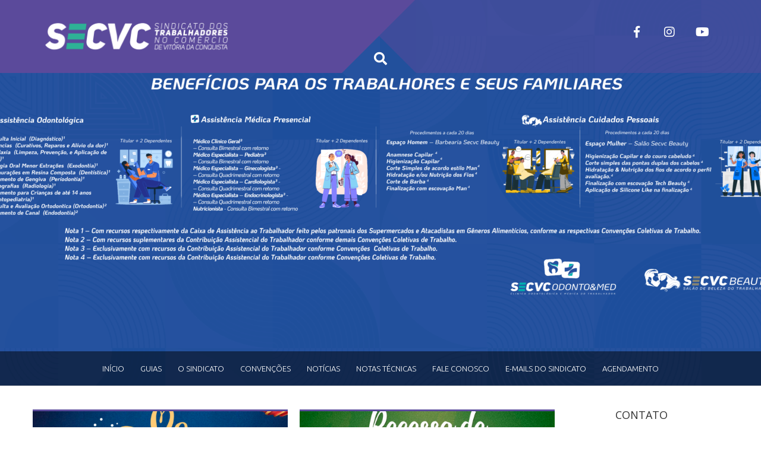

--- FILE ---
content_type: text/html; charset=UTF-8
request_url: https://ocomerciario.com.br/index.php/page/2/
body_size: 15600
content:
<!DOCTYPE html>
<html lang="pt-BR">
<head>
<meta charset="UTF-8">
<meta name="viewport" content="width=device-width, initial-scale=1">
<link rel="profile" href="https://gmpg.org/xfn/11">
<link rel="pingback" href="https://ocomerciario.com.br/xmlrpc.php">
<title>SECVC - Sindicato dos Comerciários - Página 2 de 18 - Vitória da Conquista</title>

<!-- This site is optimized with the Yoast SEO plugin v12.7.1 - https://yoast.com/wordpress/plugins/seo/ -->
<meta name="description" content="Vitória da Conquista"/>
<meta name="robots" content="max-snippet:-1, max-image-preview:large, max-video-preview:-1"/>
<link rel="canonical" href="https://ocomerciario.com.br/index.php/page/2/" />
<link rel="prev" href="https://ocomerciario.com.br/" />
<link rel="next" href="https://ocomerciario.com.br/index.php/page/3/" />
<meta property="og:locale" content="pt_BR" />
<meta property="og:type" content="website" />
<meta property="og:title" content="SECVC - Sindicato dos Comerciários - Página 2 de 18 - Vitória da Conquista" />
<meta property="og:description" content="Vitória da Conquista" />
<meta property="og:url" content="https://ocomerciario.com.br/" />
<meta property="og:site_name" content="SECVC - Sindicato dos Comerciários" />
<meta name="twitter:card" content="summary_large_image" />
<meta name="twitter:description" content="Vitória da Conquista" />
<meta name="twitter:title" content="SECVC - Sindicato dos Comerciários - Página 2 de 18 - Vitória da Conquista" />
<script type='application/ld+json' class='yoast-schema-graph yoast-schema-graph--main'>{"@context":"https://schema.org","@graph":[{"@type":"WebSite","@id":"https://ocomerciario.com.br/#website","url":"https://ocomerciario.com.br/","name":"Sindicato dos Comerci\u00e1rios","description":"Vit\u00f3ria da Conquista","potentialAction":{"@type":"SearchAction","target":"https://ocomerciario.com.br/?s={search_term_string}","query-input":"required name=search_term_string"}},{"@type":"CollectionPage","@id":"https://ocomerciario.com.br/index.php/page/2/#webpage","url":"https://ocomerciario.com.br/index.php/page/2/","inLanguage":"pt-BR","name":"SECVC - Sindicato dos Comerci\u00e1rios - P\u00e1gina 2 de 18 - Vit\u00f3ria da Conquista","isPartOf":{"@id":"https://ocomerciario.com.br/#website"},"description":"Vit\u00f3ria da Conquista"}]}</script>
<!-- / Yoast SEO plugin. -->

<link rel='dns-prefetch' href='//cdn.canvasjs.com' />
<link rel='dns-prefetch' href='//maxcdn.bootstrapcdn.com' />
<link rel='dns-prefetch' href='//fonts.googleapis.com' />
<link rel='dns-prefetch' href='//s.w.org' />
<link rel="alternate" type="application/rss+xml" title="Feed para SECVC - Sindicato dos Comerciários &raquo;" href="https://ocomerciario.com.br/index.php/feed/" />
<link rel="alternate" type="application/rss+xml" title="Feed de comentários para SECVC - Sindicato dos Comerciários &raquo;" href="https://ocomerciario.com.br/index.php/comments/feed/" />
		<script type="text/javascript">
			window._wpemojiSettings = {"baseUrl":"https:\/\/s.w.org\/images\/core\/emoji\/13.0.0\/72x72\/","ext":".png","svgUrl":"https:\/\/s.w.org\/images\/core\/emoji\/13.0.0\/svg\/","svgExt":".svg","source":{"concatemoji":"https:\/\/ocomerciario.com.br\/wp-includes\/js\/wp-emoji-release.min.js?ver=5.5.17"}};
			!function(e,a,t){var n,r,o,i=a.createElement("canvas"),p=i.getContext&&i.getContext("2d");function s(e,t){var a=String.fromCharCode;p.clearRect(0,0,i.width,i.height),p.fillText(a.apply(this,e),0,0);e=i.toDataURL();return p.clearRect(0,0,i.width,i.height),p.fillText(a.apply(this,t),0,0),e===i.toDataURL()}function c(e){var t=a.createElement("script");t.src=e,t.defer=t.type="text/javascript",a.getElementsByTagName("head")[0].appendChild(t)}for(o=Array("flag","emoji"),t.supports={everything:!0,everythingExceptFlag:!0},r=0;r<o.length;r++)t.supports[o[r]]=function(e){if(!p||!p.fillText)return!1;switch(p.textBaseline="top",p.font="600 32px Arial",e){case"flag":return s([127987,65039,8205,9895,65039],[127987,65039,8203,9895,65039])?!1:!s([55356,56826,55356,56819],[55356,56826,8203,55356,56819])&&!s([55356,57332,56128,56423,56128,56418,56128,56421,56128,56430,56128,56423,56128,56447],[55356,57332,8203,56128,56423,8203,56128,56418,8203,56128,56421,8203,56128,56430,8203,56128,56423,8203,56128,56447]);case"emoji":return!s([55357,56424,8205,55356,57212],[55357,56424,8203,55356,57212])}return!1}(o[r]),t.supports.everything=t.supports.everything&&t.supports[o[r]],"flag"!==o[r]&&(t.supports.everythingExceptFlag=t.supports.everythingExceptFlag&&t.supports[o[r]]);t.supports.everythingExceptFlag=t.supports.everythingExceptFlag&&!t.supports.flag,t.DOMReady=!1,t.readyCallback=function(){t.DOMReady=!0},t.supports.everything||(n=function(){t.readyCallback()},a.addEventListener?(a.addEventListener("DOMContentLoaded",n,!1),e.addEventListener("load",n,!1)):(e.attachEvent("onload",n),a.attachEvent("onreadystatechange",function(){"complete"===a.readyState&&t.readyCallback()})),(n=t.source||{}).concatemoji?c(n.concatemoji):n.wpemoji&&n.twemoji&&(c(n.twemoji),c(n.wpemoji)))}(window,document,window._wpemojiSettings);
		</script>
		<style type="text/css">
img.wp-smiley,
img.emoji {
	display: inline !important;
	border: none !important;
	box-shadow: none !important;
	height: 1em !important;
	width: 1em !important;
	margin: 0 .07em !important;
	vertical-align: -0.1em !important;
	background: none !important;
	padding: 0 !important;
}
</style>
	<link rel='stylesheet' id='wp-block-library-css'  href='https://ocomerciario.com.br/wp-includes/css/dist/block-library/style.min.css?ver=5.5.17' type='text/css' media='all' />
<link rel='stylesheet' id='contact-form-7-css'  href='https://ocomerciario.com.br/wp-content/plugins/contact-form-7/includes/css/styles.css?ver=5.1.4' type='text/css' media='all' />
<link rel='stylesheet' id='sb_instagram_styles-css'  href='https://ocomerciario.com.br/wp-content/plugins/instagram-feed/css/sb-instagram.min.css?ver=1.12.2' type='text/css' media='all' />
<link rel='stylesheet' id='sb-font-awesome-css'  href='https://maxcdn.bootstrapcdn.com/font-awesome/4.7.0/css/font-awesome.min.css' type='text/css' media='all' />
<link rel='stylesheet' id='dashicons-css'  href='https://ocomerciario.com.br/wp-includes/css/dashicons.min.css?ver=5.5.17' type='text/css' media='all' />
<link rel='stylesheet' id='admin-bar-css'  href='https://ocomerciario.com.br/wp-includes/css/admin-bar.min.css?ver=5.5.17' type='text/css' media='all' />
<style id='admin-bar-inline-css' type='text/css'>

    .canvasjs-chart-credit{
        display: none !important;
    }
    #vtrtsFreeChart canvas {
    border-radius: 6px;
}

.vtrts-free-adminbar-weekly-title {
    font-weight: bold;
    font-size: 14px;
    color: #fff;
    margin-bottom: 6px;
}

        #wpadminbar #wp-admin-bar-vtrts_free_top_button .ab-icon:before {
            content: "\f185";
            color: #1DAE22;
            top: 3px;
        }
    #wp-admin-bar-vtrts_pro_top_button .ab-item {
        min-width: 180px;
    }
    .vtrts-free-adminbar-dropdown {
        min-width: 420px ;
        padding: 18px 18px 12px 18px;
        background: #23282d;
        color: #fff;
        border-radius: 8px;
        box-shadow: 0 4px 24px rgba(0,0,0,0.15);
        margin-top: 10px;
    }
    .vtrts-free-adminbar-grid {
        display: grid;
        grid-template-columns: 1fr 1fr;
        gap: 18px 18px; /* row-gap column-gap */
        margin-bottom: 18px;
    }
    .vtrts-free-adminbar-card {
        background: #2c3338;
        border-radius: 8px;
        padding: 18px 18px 12px 18px;
        box-shadow: 0 2px 8px rgba(0,0,0,0.07);
        display: flex;
        flex-direction: column;
        align-items: flex-start;
    }
    /* Extra margin for the right column */
    .vtrts-free-adminbar-card:nth-child(2),
    .vtrts-free-adminbar-card:nth-child(4) {
        margin-left: 10px !important;
        padding-left: 10px !important;
                padding-top: 6px !important;

        margin-right: 10px !important;
        padding-right : 10px !important;
        margin-top: 10px !important;
    }
    .vtrts-free-adminbar-card:nth-child(1),
    .vtrts-free-adminbar-card:nth-child(3) {
        margin-left: 10px !important;
        padding-left: 10px !important;
                padding-top: 6px !important;

        margin-top: 10px !important;
                padding-right : 10px !important;

    }
    /* Extra margin for the bottom row */
    .vtrts-free-adminbar-card:nth-child(3),
    .vtrts-free-adminbar-card:nth-child(4) {
        margin-top: 6px !important;
        padding-top: 6px !important;
        margin-top: 10px !important;
    }
    .vtrts-free-adminbar-card-title {
        font-size: 14px;
        font-weight: 800;
        margin-bottom: 6px;
        color: #fff;
    }
    .vtrts-free-adminbar-card-value {
        font-size: 22px;
        font-weight: bold;
        color: #1DAE22;
        margin-bottom: 4px;
    }
    .vtrts-free-adminbar-card-sub {
        font-size: 12px;
        color: #aaa;
    }
    .vtrts-free-adminbar-btn-wrap {
        text-align: center;
        margin-top: 8px;
    }

    #wp-admin-bar-vtrts_free_top_button .ab-item{
    min-width: 80px !important;
        padding: 0px !important;
    .vtrts-free-adminbar-btn {
        display: inline-block;
        background: #1DAE22;
        color: #fff !important;
        font-weight: bold;
        padding: 8px 28px;
        border-radius: 6px;
        text-decoration: none;
        font-size: 15px;
        transition: background 0.2s;
        margin-top: 8px;
    }
    .vtrts-free-adminbar-btn:hover {
        background: #15991b;
        color: #fff !important;
    }

    .vtrts-free-adminbar-dropdown-wrap { min-width: 0; padding: 0; }
    #wpadminbar #wp-admin-bar-vtrts_free_top_button .vtrts-free-adminbar-dropdown { display: none; position: absolute; left: 0; top: 100%; z-index: 99999; }
    #wpadminbar #wp-admin-bar-vtrts_free_top_button:hover .vtrts-free-adminbar-dropdown { display: block; }
    
        .ab-empty-item #wp-admin-bar-vtrts_free_top_button-default .ab-empty-item{
    height:0px !important;
    padding :0px !important;
     }
            #wpadminbar .quicklinks .ab-empty-item{
        padding:0px !important;
    }
    .vtrts-free-adminbar-dropdown {
    min-width: 420px;
    padding: 18px 18px 12px 18px;
    background: #23282d;
    color: #fff;
    border-radius: 12px; /* more rounded */
    box-shadow: 0 8px 32px rgba(0,0,0,0.25); /* deeper shadow */
    margin-top: 10px;
}

.vtrts-free-adminbar-btn-wrap {
    text-align: center;
    margin-top: 18px; /* more space above */
}

.vtrts-free-adminbar-btn {
    display: inline-block;
    background: #1DAE22;
    color: #fff !important;
    font-weight: bold;
    padding: 5px 22px;
    border-radius: 8px;
    text-decoration: none;
    font-size: 17px;
    transition: background 0.2s, box-shadow 0.2s;
    margin-top: 8px;
    box-shadow: 0 2px 8px rgba(29,174,34,0.15);
    text-align: center;
    line-height: 1.6;
    
}
.vtrts-free-adminbar-btn:hover {
    background: #15991b;
    color: #fff !important;
    box-shadow: 0 4px 16px rgba(29,174,34,0.25);
}
    


</style>
<link rel='stylesheet' id='plum-style-css'  href='https://ocomerciario.com.br/wp-content/themes/plum/style.css?ver=5.5.17' type='text/css' media='all' />
<link rel='stylesheet' id='plum-title-font-css'  href='//fonts.googleapis.com/css?family=Open+Sans%3A100%2C300%2C400%2C700&#038;ver=5.5.17' type='text/css' media='all' />
<link rel='stylesheet' id='plum-body-font-css'  href='//fonts.googleapis.com/css?family=Ubuntu%3A100%2C300%2C400%2C700&#038;ver=5.5.17' type='text/css' media='all' />
<link rel='stylesheet' id='fontawesome-css'  href='https://ocomerciario.com.br/wp-content/themes/plum/assets/font-awesome/css/fontawesome-all.min.css?ver=5.5.17' type='text/css' media='all' />
<link rel='stylesheet' id='bootstrap-css'  href='https://ocomerciario.com.br/wp-content/themes/plum/assets/bootstrap/css/bootstrap.min.css?ver=5.5.17' type='text/css' media='all' />
<link rel='stylesheet' id='hover-style-css'  href='https://ocomerciario.com.br/wp-content/themes/plum/assets/ext-css/hover.min.css?ver=5.5.17' type='text/css' media='all' />
<link rel='stylesheet' id='slicknav-css'  href='https://ocomerciario.com.br/wp-content/themes/plum/assets/ext-css/slicknav.css?ver=5.5.17' type='text/css' media='all' />
<link rel='stylesheet' id='swiper-css'  href='https://ocomerciario.com.br/wp-content/themes/plum/assets/ext-css/swiper.min.css?ver=5.5.17' type='text/css' media='all' />
<link rel='stylesheet' id='plum-main-theme-style-css'  href='https://ocomerciario.com.br/wp-content/themes/plum/assets/theme_styles/css/default.css' type='text/css' media='all' />
<style id='plum-main-theme-style-inline-css' type='text/css'>
.title-font, h1, h2, .section-title, .woocommerce ul.products li.product h3 { font-family: 'Open Sans'; }body, h2.site-description { font-family: 'Ubuntu'; }#masthead .masthead-inner .site-branding .site-title a { color: #blank; }#masthead .masthead-inner .site-branding .site-description { color: #19384d; }#masthead .site-branding #text-title-desc { display: none; }@media screen and (max-width: 767px) {
			#masthead #mobile-header-image { display: block; }
			#masthead {
			min-height: auto;
			padding-bottom: 90px;
			background-image: none !important; 
			
			}
		}@media screen and (min-width: 768px) { #masthead .masthead-inner .site-branding .site-title { font-size: 18px; } }#site-navigation ul { text-align: center !important; } .main-navigation li { float: none;
        display: inline-block !important; }
</style>
<script>if (document.location.protocol != "https:") {document.location = document.URL.replace(/^http:/i, "https:");}</script><script type='text/javascript' id='ahc_front_js-js-extra'>
/* <![CDATA[ */
var ahc_ajax_front = {"ajax_url":"https:\/\/ocomerciario.com.br\/wp-admin\/admin-ajax.php","plugin_url":"https:\/\/ocomerciario.com.br\/wp-content\/plugins\/visitors-traffic-real-time-statistics\/","page_id":"BLOGPAGE","page_title":"","post_type":""};
/* ]]> */
</script>
<script type='text/javascript' src='https://ocomerciario.com.br/wp-content/plugins/visitors-traffic-real-time-statistics/js/front.js?ver=5.5.17' id='ahc_front_js-js'></script>
<script type='text/javascript' src='https://ocomerciario.com.br/wp-includes/js/jquery/jquery.js?ver=1.12.4-wp' id='jquery-core-js'></script>
<script type='text/javascript' src='https://ocomerciario.com.br/wp-content/themes/plum/assets/js/external.js?ver=20120206' id='plum-externaljs-js'></script>
<script type='text/javascript' src='https://ocomerciario.com.br/wp-content/themes/plum/assets/js/custom.js?ver=5.5.17' id='plum-custom-js-js'></script>
<link rel="https://api.w.org/" href="https://ocomerciario.com.br/index.php/wp-json/" /><link rel="EditURI" type="application/rsd+xml" title="RSD" href="https://ocomerciario.com.br/xmlrpc.php?rsd" />
<link rel="wlwmanifest" type="application/wlwmanifest+xml" href="https://ocomerciario.com.br/wp-includes/wlwmanifest.xml" /> 
<meta name="generator" content="WordPress 5.5.17" />
      <meta name="onesignal" content="wordpress-plugin"/>
        <script src="https://cdn.onesignal.com/sdks/OneSignalSDK.js" async></script>    <script>

      window.OneSignal = window.OneSignal || [];

      OneSignal.push( function() {
        OneSignal.SERVICE_WORKER_UPDATER_PATH = "OneSignalSDKUpdaterWorker.js.php";
        OneSignal.SERVICE_WORKER_PATH = "OneSignalSDKWorker.js.php";
        OneSignal.SERVICE_WORKER_PARAM = { scope: '/' };

        OneSignal.setDefaultNotificationUrl("https://ocomerciario.com.br");
        var oneSignal_options = {};
        window._oneSignalInitOptions = oneSignal_options;

        oneSignal_options['wordpress'] = true;
oneSignal_options['appId'] = '87e22620-ca88-4907-b869-a747dc9153ef';
oneSignal_options['autoRegister'] = false;
oneSignal_options['welcomeNotification'] = { };
oneSignal_options['welcomeNotification']['title'] = "";
oneSignal_options['welcomeNotification']['message'] = "";
oneSignal_options['path'] = "https://ocomerciario.com.br/wp-content/plugins/onesignal-free-web-push-notifications/sdk_files/";
oneSignal_options['safari_web_id'] = "SECVC";
oneSignal_options['promptOptions'] = { };
oneSignal_options['notifyButton'] = { };
oneSignal_options['notifyButton']['enable'] = true;
oneSignal_options['notifyButton']['position'] = 'bottom-right';
oneSignal_options['notifyButton']['theme'] = 'default';
oneSignal_options['notifyButton']['size'] = 'medium';
oneSignal_options['notifyButton']['prenotify'] = true;
oneSignal_options['notifyButton']['showCredit'] = false;
oneSignal_options['notifyButton']['text'] = {};
              OneSignal.init(window._oneSignalInitOptions);
                    });

      function documentInitOneSignal() {
        var oneSignal_elements = document.getElementsByClassName("OneSignal-prompt");

        var oneSignalLinkClickHandler = function(event) { OneSignal.push(['registerForPushNotifications']); event.preventDefault(); };        for(var i = 0; i < oneSignal_elements.length; i++)
          oneSignal_elements[i].addEventListener('click', oneSignalLinkClickHandler, false);
      }

      if (document.readyState === 'complete') {
           documentInitOneSignal();
      }
      else {
           window.addEventListener("load", function(event){
               documentInitOneSignal();
          });
      }
    </script>

	<style>
		#masthead {
			display: block;
			background-image: url(https://ocomerciario.com.br/wp-content/uploads/2025/08/cropped-BOLETO_SECVC_SIND-01-8.png);
			background-size: cover;
			background-position-x: center;
			background-repeat: no-repeat;
		}
	</style> <link rel="icon" href="https://ocomerciario.com.br/wp-content/uploads/2024/07/cropped-ADESIVO-FOOD-MARCAS-03-32x32.png" sizes="32x32" />
<link rel="icon" href="https://ocomerciario.com.br/wp-content/uploads/2024/07/cropped-ADESIVO-FOOD-MARCAS-03-192x192.png" sizes="192x192" />
<link rel="apple-touch-icon" href="https://ocomerciario.com.br/wp-content/uploads/2024/07/cropped-ADESIVO-FOOD-MARCAS-03-180x180.png" />
<meta name="msapplication-TileImage" content="https://ocomerciario.com.br/wp-content/uploads/2024/07/cropped-ADESIVO-FOOD-MARCAS-03-270x270.png" />
		<style type="text/css" id="wp-custom-css">
			#masthead > div.container.masthead-container{ 
background-color: #0033cc *important
}
			
					</style>
		</head>
<body data-rsssl=1 class="home blog paged wp-custom-logo paged-2 elementor-default elementor-kit-12577">
<div id="page" class="hfeed site">
	<div id="jumbosearch">
		<i class="fas fa-times closeicon"></i>
		<div class="form">
			<form role="search" method="get" class="search-form" action="https://ocomerciario.com.br/">
				<label>
					<span class="screen-reader-text">Pesquisar por:</span>
					<input type="search" class="search-field" placeholder="Pesquisar &hellip;" value="" name="s" />
				</label>
				<input type="submit" class="search-submit" value="Pesquisar" />
			</form>		</div>
	</div>		
	
	<header id="masthead" class="site-header" role="banner">	
			
		<div class="container masthead-container">
			
			<div class="masthead-inner">
				<div class="site-branding col-md-6 col-sm-6 col-xs-12">
										<div id="site-logo">
						<a href="https://ocomerciario.com.br/" class="custom-logo-link" rel="home"><img width="2748" height="530" src="https://ocomerciario.com.br/wp-content/uploads/2024/01/cropped-logo-secvc-04-3.png" class="custom-logo" alt="SECVC &#8211; Sindicato dos Comerciários" srcset="https://ocomerciario.com.br/wp-content/uploads/2024/01/cropped-logo-secvc-04-3.png 2748w, https://ocomerciario.com.br/wp-content/uploads/2024/01/cropped-logo-secvc-04-3-300x58.png 300w, https://ocomerciario.com.br/wp-content/uploads/2024/01/cropped-logo-secvc-04-3-1024x197.png 1024w, https://ocomerciario.com.br/wp-content/uploads/2024/01/cropped-logo-secvc-04-3-768x148.png 768w, https://ocomerciario.com.br/wp-content/uploads/2024/01/cropped-logo-secvc-04-3-1536x296.png 1536w, https://ocomerciario.com.br/wp-content/uploads/2024/01/cropped-logo-secvc-04-3-2048x395.png 2048w, https://ocomerciario.com.br/wp-content/uploads/2024/01/cropped-logo-secvc-04-3-1320x255.png 1320w" sizes="(max-width: 2748px) 100vw, 2748px" /></a>					</div>
					<div id="text-title-desc">
					<h1 class="site-title title-font"><a href="https://ocomerciario.com.br/" rel="home">SECVC &#8211; Sindicato dos Comerciários</a></h1>
					<h2 class="site-description">Vitória da Conquista</h2>
					</div>
									</div>
				
				<div class="social-icons col-md-6 col-sm-6 col-xs-12">
						<a class="common style2" href="http://facebook.com/secvc.ba"><i class="fab fa-facebook-f"></i></a>
		<a class="common style2" href="http://www.instagram.com/secvc.ba"><i class="fab fa-instagram"></i></a>
		<a class="common style2" href="http://www.youtube.com/secvcba"><i class="fab fa-youtube"></i></a>
		 
				</div>
				
			</div>			
							<div id="mobile-header-image">
					<img src="https://ocomerciario.com.br/wp-content/uploads/2025/08/cropped-BOLETO_SECVC_SIND-01-8.png">
				</div>	
						
			<div id="search-icon">
				<a id="searchicon">
					<span class="fa fa-search"></span>
				</a>
			</div>	
			
		</div>	
		
		
		<div id="slickmenu"></div>
<nav id="site-navigation" class="main-navigation" role="navigation">
	<div class="container">
		<div class="menu-principal-container"><ul id="menu-principal" class="menu"><li id="menu-item-26" class="menu-item menu-item-type-custom menu-item-object-custom current-menu-item menu-item-home"><a href="https://ocomerciario.com.br"></i>Início</a></li>
<li id="menu-item-11088" class="menu-item menu-item-type-custom menu-item-object-custom"><a href="https://sweb.diretasistemas.com.br/prosindweb/index.php?sind=922"></i>Guias</a></li>
<li id="menu-item-11058" class="menu-item menu-item-type-custom menu-item-object-custom current-menu-item menu-item-home menu-item-has-children"><a href="https://ocomerciario.com.br"></i>O Sindicato</a>
<ul class="sub-menu">
	<li id="menu-item-11045" class="menu-item menu-item-type-post_type menu-item-object-page"><a href="https://ocomerciario.com.br/index.php/nossa-historia/"></i>Nossa História</a></li>
	<li id="menu-item-11057" class="menu-item menu-item-type-post_type menu-item-object-page"><a href="https://ocomerciario.com.br/index.php/missao-visao-e-valores/"></i>Missão, Visão e Valores</a></li>
	<li id="menu-item-11056" class="menu-item menu-item-type-post_type menu-item-object-page"><a href="https://ocomerciario.com.br/index.php/galeria-de-presidentes/"></i>Galeria de Presidentes</a></li>
</ul>
</li>
<li id="menu-item-11014" class="menu-item menu-item-type-post_type menu-item-object-page"><a href="https://ocomerciario.com.br/index.php/convencoes/"></i>Convenções</a></li>
<li id="menu-item-10935" class="menu-item menu-item-type-taxonomy menu-item-object-category"><a href="https://ocomerciario.com.br/index.php/category/noticias/"></i>Notícias</a></li>
<li id="menu-item-11063" class="menu-item menu-item-type-post_type menu-item-object-page"><a href="https://ocomerciario.com.br/index.php/notas-tecnicas/"></i>Notas Técnicas</a></li>
<li id="menu-item-10999" class="menu-item menu-item-type-post_type menu-item-object-page"><a href="https://ocomerciario.com.br/index.php/fale-conosco/"></i>Fale  Conosco</a></li>
<li id="menu-item-11097" class="menu-item menu-item-type-custom menu-item-object-custom"><a href="https://ocomerciario.com.br/index.php/11094-2/"></i>E-mails do Sindicato</a></li>
<li id="menu-item-11499" class="menu-item menu-item-type-custom menu-item-object-custom current-menu-item menu-item-home menu-item-has-children"><a href="https://ocomerciario.com.br"></i>Agendamento</a>
<ul class="sub-menu">
	<li id="menu-item-11502" class="menu-item menu-item-type-post_type menu-item-object-page"><a href="https://ocomerciario.com.br/index.php/calculo-trabalhista/"></i>Cálculo Trabalhista</a></li>
	<li id="menu-item-11501" class="menu-item menu-item-type-post_type menu-item-object-page"><a href="https://ocomerciario.com.br/index.php/agendamento-homologacao/"></i>Homologação</a></li>
	<li id="menu-item-11500" class="menu-item menu-item-type-post_type menu-item-object-page"><a href="https://ocomerciario.com.br/index.php/agendamento-juridico/"></i>Jurídico</a></li>
</ul>
</li>
</ul></div>	</div>
</nav><!-- #site-navigation -->		
		<div id="mobile-search">
			<form role="search" method="get" class="search-form" action="https://ocomerciario.com.br/">
				<label>
					<span class="screen-reader-text">Pesquisar por:</span>
					<input type="search" class="search-field" placeholder="Pesquisar &hellip;" value="" name="s" />
				</label>
				<input type="submit" class="search-submit" value="Pesquisar" />
			</form>		</div>
		
	</header><!-- #masthead -->
	
	
		
    
    <div class="mega-container">
		
			
					
		<div id="content" class="site-content container">
	<div id="primary" class="content-areas col-md-9">
		<main id="main" class="site-main " role="main">

		
						
				
<article id="post-13148" class="col-md-6 col-sm-6 grid grid_2_column post-13148 post type-post status-publish format-standard has-post-thumbnail hentry category-noticias">

		<div class="featured-thumb col-md-12">
				
				<a href="https://ocomerciario.com.br/index.php/2025/12/04/horario-de-funcionamento-do-secvc-odonto-para-o-periodo-natalino-e-fim-de-ano/" title="Horário de funcionamento do SECVC ODONTO para o período natalino e fim de ano"><img width="542" height="340" src="https://ocomerciario.com.br/wp-content/uploads/2025/12/RECESSO-FIM-DE-ANO-SECVC-ODONTO-1-e1764874272797-542x340.png" class="attachment-plum-pop-thumb size-plum-pop-thumb wp-post-image" alt="Horário de funcionamento do SECVC ODONTO para o período natalino e fim de ano" loading="lazy" /></a>
					</div><!--.featured-thumb-->
			
		<div class="out-thumb col-md-12">
			<header class="entry-header">
				<h3 class="entry-title title-font"><a class="hvr-underline-reveal" href="https://ocomerciario.com.br/index.php/2025/12/04/horario-de-funcionamento-do-secvc-odonto-para-o-periodo-natalino-e-fim-de-ano/" rel="bookmark">Horário de funcionamento do SECVC ODONTO para o período natalino e fim de ano</a></h3>
				<div class="postedon"><span class="posted-on">Postado em <a href="https://ocomerciario.com.br/index.php/2025/12/04/horario-de-funcionamento-do-secvc-odonto-para-o-periodo-natalino-e-fim-de-ano/" rel="bookmark"><time class="entry-date published" datetime="2025-12-04T15:52:20-03:00">4 de dezembro de 2025</time><time class="updated" datetime="2025-12-04T15:52:21-03:00">4 de dezembro de 2025</time></a></span><span class="byline"> por <span class="author vcard"><a class="url fn n" href="https://ocomerciario.com.br/index.php/author/sindicato/">Redação</a></span></span></div>
				<span class="entry-excerpt"></span>
				<span class="readmore"><a class="hvr-underline-from-center" href="https://ocomerciario.com.br/index.php/2025/12/04/horario-de-funcionamento-do-secvc-odonto-para-o-periodo-natalino-e-fim-de-ano/">Leia Mais</a></span>
			</header><!-- .entry-header -->
		</div><!--.out-thumb-->
					
</article><!-- #post-## -->
			
				
<article id="post-13136" class="col-md-6 col-sm-6 grid grid_2_column post-13136 post type-post status-publish format-standard has-post-thumbnail hentry category-noticias">

		<div class="featured-thumb col-md-12">
				
				<a href="https://ocomerciario.com.br/index.php/2025/12/04/horario-de-funcionamento-do-secvc-e-unidades-de-beneficios/" title="Horário de funcionamento do SECVC Sindicato no período natalino e fim de ano"><img width="542" height="340" src="https://ocomerciario.com.br/wp-content/uploads/2025/12/RECESSO-FIM-DE-ANO-SECVC-SINDICATO-2-e1764874063478-542x340.png" class="attachment-plum-pop-thumb size-plum-pop-thumb wp-post-image" alt="Horário de funcionamento do SECVC Sindicato no período natalino e fim de ano" loading="lazy" /></a>
					</div><!--.featured-thumb-->
			
		<div class="out-thumb col-md-12">
			<header class="entry-header">
				<h3 class="entry-title title-font"><a class="hvr-underline-reveal" href="https://ocomerciario.com.br/index.php/2025/12/04/horario-de-funcionamento-do-secvc-e-unidades-de-beneficios/" rel="bookmark">Horário de funcionamento do SECVC Sindicato no período natalino e fim de ano</a></h3>
				<div class="postedon"><span class="posted-on">Postado em <a href="https://ocomerciario.com.br/index.php/2025/12/04/horario-de-funcionamento-do-secvc-e-unidades-de-beneficios/" rel="bookmark"><time class="entry-date published" datetime="2025-12-04T15:43:27-03:00">4 de dezembro de 2025</time><time class="updated" datetime="2025-12-04T15:48:47-03:00">4 de dezembro de 2025</time></a></span><span class="byline"> por <span class="author vcard"><a class="url fn n" href="https://ocomerciario.com.br/index.php/author/sindicato/">Redação</a></span></span></div>
				<span class="entry-excerpt"></span>
				<span class="readmore"><a class="hvr-underline-from-center" href="https://ocomerciario.com.br/index.php/2025/12/04/horario-de-funcionamento-do-secvc-e-unidades-de-beneficios/">Leia Mais</a></span>
			</header><!-- .entry-header -->
		</div><!--.out-thumb-->
					
</article><!-- #post-## -->
			
				
<article id="post-13131" class="col-md-6 col-sm-6 grid grid_2_column post-13131 post type-post status-publish format-standard has-post-thumbnail hentry category-noticias">

		<div class="featured-thumb col-md-12">
				
				<a href="https://ocomerciario.com.br/index.php/2025/11/14/horario-especial-de-funcionamento-do-comercio-no-periodo-natalino-para-o-ano-de-2025/" title="Horário especial de funcionamento do comércio no período natalino para o ano de 2025"><img width="542" height="340" src="https://ocomerciario.com.br/wp-content/uploads/2025/11/horario-1-scaled-e1763127290136-542x340.jpg" class="attachment-plum-pop-thumb size-plum-pop-thumb wp-post-image" alt="Horário especial de funcionamento do comércio no período natalino para o ano de 2025" loading="lazy" /></a>
					</div><!--.featured-thumb-->
			
		<div class="out-thumb col-md-12">
			<header class="entry-header">
				<h3 class="entry-title title-font"><a class="hvr-underline-reveal" href="https://ocomerciario.com.br/index.php/2025/11/14/horario-especial-de-funcionamento-do-comercio-no-periodo-natalino-para-o-ano-de-2025/" rel="bookmark">Horário especial de funcionamento do comércio no período natalino para o ano de 2025</a></h3>
				<div class="postedon"><span class="posted-on">Postado em <a href="https://ocomerciario.com.br/index.php/2025/11/14/horario-especial-de-funcionamento-do-comercio-no-periodo-natalino-para-o-ano-de-2025/" rel="bookmark"><time class="entry-date published" datetime="2025-11-14T10:33:28-03:00">14 de novembro de 2025</time><time class="updated" datetime="2025-11-14T10:35:06-03:00">14 de novembro de 2025</time></a></span><span class="byline"> por <span class="author vcard"><a class="url fn n" href="https://ocomerciario.com.br/index.php/author/sindicato/">Redação</a></span></span></div>
				<span class="entry-excerpt"></span>
				<span class="readmore"><a class="hvr-underline-from-center" href="https://ocomerciario.com.br/index.php/2025/11/14/horario-especial-de-funcionamento-do-comercio-no-periodo-natalino-para-o-ano-de-2025/">Leia Mais</a></span>
			</header><!-- .entry-header -->
		</div><!--.out-thumb-->
					
</article><!-- #post-## -->
			
				
<article id="post-13128" class="col-md-6 col-sm-6 grid grid_2_column post-13128 post type-post status-publish format-standard has-post-thumbnail hentry category-noticias">

		<div class="featured-thumb col-md-12">
				
				<a href="https://ocomerciario.com.br/index.php/2025/10/15/programa-de-regularizacao-de-debitos-com-as-contribuicoes-assistenciais-e-sindicais-dos-anos-2023-2024-e-2025/" title="Programa de Regularização de Débitos com as Contribuições Assistenciais e Sindicais dos Anos 2023, 2024 e 2025"><img width="542" height="340" src="https://ocomerciario.com.br/wp-content/uploads/2025/10/PROGRAMA-DE-REGULARIZACAO-_page-0001-scaled-e1760533082857-542x340.jpg" class="attachment-plum-pop-thumb size-plum-pop-thumb wp-post-image" alt="Programa de Regularização de Débitos com as Contribuições Assistenciais e Sindicais dos Anos 2023, 2024 e 2025" loading="lazy" /></a>
					</div><!--.featured-thumb-->
			
		<div class="out-thumb col-md-12">
			<header class="entry-header">
				<h3 class="entry-title title-font"><a class="hvr-underline-reveal" href="https://ocomerciario.com.br/index.php/2025/10/15/programa-de-regularizacao-de-debitos-com-as-contribuicoes-assistenciais-e-sindicais-dos-anos-2023-2024-e-2025/" rel="bookmark">Programa de Regularização de Débitos com as Contribuições Assistenciais e Sindicais dos Anos 2023, 2024 e 2025</a></h3>
				<div class="postedon"><span class="posted-on">Postado em <a href="https://ocomerciario.com.br/index.php/2025/10/15/programa-de-regularizacao-de-debitos-com-as-contribuicoes-assistenciais-e-sindicais-dos-anos-2023-2024-e-2025/" rel="bookmark"><time class="entry-date published" datetime="2025-10-15T09:59:29-03:00">15 de outubro de 2025</time><time class="updated" datetime="2025-10-15T09:59:30-03:00">15 de outubro de 2025</time></a></span><span class="byline"> por <span class="author vcard"><a class="url fn n" href="https://ocomerciario.com.br/index.php/author/sindicato/">Redação</a></span></span></div>
				<span class="entry-excerpt"></span>
				<span class="readmore"><a class="hvr-underline-from-center" href="https://ocomerciario.com.br/index.php/2025/10/15/programa-de-regularizacao-de-debitos-com-as-contribuicoes-assistenciais-e-sindicais-dos-anos-2023-2024-e-2025/">Leia Mais</a></span>
			</header><!-- .entry-header -->
		</div><!--.out-thumb-->
					
</article><!-- #post-## -->
			
				
<article id="post-13125" class="col-md-6 col-sm-6 grid grid_2_column post-13125 post type-post status-publish format-standard has-post-thumbnail hentry category-noticias">

		<div class="featured-thumb col-md-12">
				
				<a href="https://ocomerciario.com.br/index.php/2025/10/01/campanha-salarial-dos-comerciarios-da-bahia-2025-2026/" title="Campanha Salarial dos Comerciários da Bahia 2025/2026"><img width="542" height="340" src="https://ocomerciario.com.br/wp-content/uploads/2025/10/WhatsApp-Image-2025-10-01-at-07.58.03-e1759316549890-542x340.jpeg" class="attachment-plum-pop-thumb size-plum-pop-thumb wp-post-image" alt="Campanha Salarial dos Comerciários da Bahia 2025/2026" loading="lazy" srcset="https://ocomerciario.com.br/wp-content/uploads/2025/10/WhatsApp-Image-2025-10-01-at-07.58.03-e1759316549890-542x340.jpeg 542w, https://ocomerciario.com.br/wp-content/uploads/2025/10/WhatsApp-Image-2025-10-01-at-07.58.03-e1759316549890-300x188.jpeg 300w, https://ocomerciario.com.br/wp-content/uploads/2025/10/WhatsApp-Image-2025-10-01-at-07.58.03-e1759316549890-768x482.jpeg 768w, https://ocomerciario.com.br/wp-content/uploads/2025/10/WhatsApp-Image-2025-10-01-at-07.58.03-e1759316549890.jpeg 928w" sizes="(max-width: 542px) 100vw, 542px" /></a>
					</div><!--.featured-thumb-->
			
		<div class="out-thumb col-md-12">
			<header class="entry-header">
				<h3 class="entry-title title-font"><a class="hvr-underline-reveal" href="https://ocomerciario.com.br/index.php/2025/10/01/campanha-salarial-dos-comerciarios-da-bahia-2025-2026/" rel="bookmark">Campanha Salarial dos Comerciários da Bahia 2025/2026</a></h3>
				<div class="postedon"><span class="posted-on">Postado em <a href="https://ocomerciario.com.br/index.php/2025/10/01/campanha-salarial-dos-comerciarios-da-bahia-2025-2026/" rel="bookmark"><time class="entry-date published" datetime="2025-10-01T08:01:40-03:00">1 de outubro de 2025</time><time class="updated" datetime="2025-10-01T08:02:35-03:00">1 de outubro de 2025</time></a></span><span class="byline"> por <span class="author vcard"><a class="url fn n" href="https://ocomerciario.com.br/index.php/author/sindicato/">Redação</a></span></span></div>
				<span class="entry-excerpt"></span>
				<span class="readmore"><a class="hvr-underline-from-center" href="https://ocomerciario.com.br/index.php/2025/10/01/campanha-salarial-dos-comerciarios-da-bahia-2025-2026/">Leia Mais</a></span>
			</header><!-- .entry-header -->
		</div><!--.out-thumb-->
					
</article><!-- #post-## -->
			
				
<article id="post-13119" class="col-md-6 col-sm-6 grid grid_2_column post-13119 post type-post status-publish format-standard has-post-thumbnail hentry category-noticias">

		<div class="featured-thumb col-md-12">
				
				<a href="https://ocomerciario.com.br/index.php/2025/09/22/22-de-setembro-dia-do-profissional-de-contabilidade/" title="22 de Setembro dia do Profissional de Contabilidade"><img width="542" height="340" src="https://ocomerciario.com.br/wp-content/uploads/2025/09/DIA-DO-CONTADOR-e1758576540236-542x340.png" class="attachment-plum-pop-thumb size-plum-pop-thumb wp-post-image" alt="22 de Setembro dia do Profissional de Contabilidade" loading="lazy" /></a>
					</div><!--.featured-thumb-->
			
		<div class="out-thumb col-md-12">
			<header class="entry-header">
				<h3 class="entry-title title-font"><a class="hvr-underline-reveal" href="https://ocomerciario.com.br/index.php/2025/09/22/22-de-setembro-dia-do-profissional-de-contabilidade/" rel="bookmark">22 de Setembro dia do Profissional de Contabilidade</a></h3>
				<div class="postedon"><span class="posted-on">Postado em <a href="https://ocomerciario.com.br/index.php/2025/09/22/22-de-setembro-dia-do-profissional-de-contabilidade/" rel="bookmark"><time class="entry-date published" datetime="2025-09-22T15:53:30-03:00">22 de setembro de 2025</time><time class="updated" datetime="2025-09-22T18:30:03-03:00">22 de setembro de 2025</time></a></span><span class="byline"> por <span class="author vcard"><a class="url fn n" href="https://ocomerciario.com.br/index.php/author/sindicato/">Redação</a></span></span></div>
				<span class="entry-excerpt"></span>
				<span class="readmore"><a class="hvr-underline-from-center" href="https://ocomerciario.com.br/index.php/2025/09/22/22-de-setembro-dia-do-profissional-de-contabilidade/">Leia Mais</a></span>
			</header><!-- .entry-header -->
		</div><!--.out-thumb-->
					
</article><!-- #post-## -->
			
				
<article id="post-13114" class="col-md-6 col-sm-6 grid grid_2_column post-13114 post type-post status-publish format-standard has-post-thumbnail hentry category-noticias">

		<div class="featured-thumb col-md-12">
				
				<a href="https://ocomerciario.com.br/index.php/2025/08/12/secvc-lanca-campanha-mes-dos-pais/" title="Secvc lança campanha mês dos pais"><img width="542" height="340" src="https://ocomerciario.com.br/wp-content/uploads/2025/08/logo-meu-paizao-merece-542x340.jpg" class="attachment-plum-pop-thumb size-plum-pop-thumb wp-post-image" alt="Secvc lança campanha mês dos pais" loading="lazy" /></a>
					</div><!--.featured-thumb-->
			
		<div class="out-thumb col-md-12">
			<header class="entry-header">
				<h3 class="entry-title title-font"><a class="hvr-underline-reveal" href="https://ocomerciario.com.br/index.php/2025/08/12/secvc-lanca-campanha-mes-dos-pais/" rel="bookmark">Secvc lança campanha mês dos pais</a></h3>
				<div class="postedon"><span class="posted-on">Postado em <a href="https://ocomerciario.com.br/index.php/2025/08/12/secvc-lanca-campanha-mes-dos-pais/" rel="bookmark"><time class="entry-date published" datetime="2025-08-12T16:08:43-03:00">12 de agosto de 2025</time><time class="updated" datetime="2025-08-12T16:08:44-03:00">12 de agosto de 2025</time></a></span><span class="byline"> por <span class="author vcard"><a class="url fn n" href="https://ocomerciario.com.br/index.php/author/sindicato/">Redação</a></span></span></div>
				<span class="entry-excerpt"></span>
				<span class="readmore"><a class="hvr-underline-from-center" href="https://ocomerciario.com.br/index.php/2025/08/12/secvc-lanca-campanha-mes-dos-pais/">Leia Mais</a></span>
			</header><!-- .entry-header -->
		</div><!--.out-thumb-->
					
</article><!-- #post-## -->
			
				
<article id="post-13048" class="col-md-6 col-sm-6 grid grid_2_column post-13048 post type-post status-publish format-standard has-post-thumbnail hentry category-noticias">

		<div class="featured-thumb col-md-12">
				
				<a href="https://ocomerciario.com.br/index.php/2025/08/06/secvc-entrega-o-vigesimo-auxilio-natalidade/" title="SECVC entrega o vigésimo auxílio natalidade"><img width="542" height="340" src="https://ocomerciario.com.br/wp-content/uploads/2025/08/WhatsApp-Image-2025-08-05-at-10.25.12-542x340.jpeg" class="attachment-plum-pop-thumb size-plum-pop-thumb wp-post-image" alt="SECVC entrega o vigésimo auxílio natalidade" loading="lazy" /></a>
					</div><!--.featured-thumb-->
			
		<div class="out-thumb col-md-12">
			<header class="entry-header">
				<h3 class="entry-title title-font"><a class="hvr-underline-reveal" href="https://ocomerciario.com.br/index.php/2025/08/06/secvc-entrega-o-vigesimo-auxilio-natalidade/" rel="bookmark">SECVC entrega o vigésimo auxílio natalidade</a></h3>
				<div class="postedon"><span class="posted-on">Postado em <a href="https://ocomerciario.com.br/index.php/2025/08/06/secvc-entrega-o-vigesimo-auxilio-natalidade/" rel="bookmark"><time class="entry-date published" datetime="2025-08-06T09:18:33-03:00">6 de agosto de 2025</time><time class="updated" datetime="2025-08-06T09:37:20-03:00">6 de agosto de 2025</time></a></span><span class="byline"> por <span class="author vcard"><a class="url fn n" href="https://ocomerciario.com.br/index.php/author/sindicato/">Redação</a></span></span></div>
				<span class="entry-excerpt">O SECVC Sindicato dos Comerciários de Vitória da Conquista, entregou hoje, 05/08/2025, o vigésimo auxílio Natalidade no valor de R$&nbsp;600,00 mais Kit referente ao período de 2025, benefício e...</span>
				<span class="readmore"><a class="hvr-underline-from-center" href="https://ocomerciario.com.br/index.php/2025/08/06/secvc-entrega-o-vigesimo-auxilio-natalidade/">Leia Mais</a></span>
			</header><!-- .entry-header -->
		</div><!--.out-thumb-->
					
</article><!-- #post-## -->
			
				
<article id="post-13043" class="col-md-6 col-sm-6 grid grid_2_column post-13043 post type-post status-publish format-standard has-post-thumbnail hentry category-noticias">

		<div class="featured-thumb col-md-12">
				
				<a href="https://ocomerciario.com.br/index.php/2025/08/01/presidente-do-secvc-joir-sala-recebe-secretario-nacional-do-mte/" title="Presidente do SECVC Joir Sala recebe secretário nacional do MTE"><img width="542" height="340" src="https://ocomerciario.com.br/wp-content/uploads/2025/08/WhatsApp-Image-2025-08-01-at-10.37.53-542x340.jpeg" class="attachment-plum-pop-thumb size-plum-pop-thumb wp-post-image" alt="Presidente do SECVC Joir Sala recebe secretário nacional do MTE" loading="lazy" /></a>
					</div><!--.featured-thumb-->
			
		<div class="out-thumb col-md-12">
			<header class="entry-header">
				<h3 class="entry-title title-font"><a class="hvr-underline-reveal" href="https://ocomerciario.com.br/index.php/2025/08/01/presidente-do-secvc-joir-sala-recebe-secretario-nacional-do-mte/" rel="bookmark">Presidente do SECVC Joir Sala recebe secretário nacional do MTE</a></h3>
				<div class="postedon"><span class="posted-on">Postado em <a href="https://ocomerciario.com.br/index.php/2025/08/01/presidente-do-secvc-joir-sala-recebe-secretario-nacional-do-mte/" rel="bookmark"><time class="entry-date published" datetime="2025-08-01T11:55:25-03:00">1 de agosto de 2025</time><time class="updated" datetime="2025-08-01T11:55:31-03:00">1 de agosto de 2025</time></a></span><span class="byline"> por <span class="author vcard"><a class="url fn n" href="https://ocomerciario.com.br/index.php/author/sindicato/">Redação</a></span></span></div>
				<span class="entry-excerpt">O presidente do SECVC &#8211; Sindicato dos Comerciários de Vitória da Conquista Joir Sala, recebeu na sede do SECVC o secretário nacional do Ministério do Trabalho e Emprego (MTE) Magno Lavigne, ...</span>
				<span class="readmore"><a class="hvr-underline-from-center" href="https://ocomerciario.com.br/index.php/2025/08/01/presidente-do-secvc-joir-sala-recebe-secretario-nacional-do-mte/">Leia Mais</a></span>
			</header><!-- .entry-header -->
		</div><!--.out-thumb-->
					
</article><!-- #post-## -->
			
				
<article id="post-13039" class="col-md-6 col-sm-6 grid grid_2_column post-13039 post type-post status-publish format-standard has-post-thumbnail hentry category-noticias">

		<div class="featured-thumb col-md-12">
				
				<a href="https://ocomerciario.com.br/index.php/2025/07/29/solidariedade-que-aquece-campanha-inverno-solidario-secvc-beneficia-familias-da-casa-do-amor/" title="Solidariedade que aquece: Campanha “Inverno Solidário SECVC” beneficia famílias da Casa do Amor"><img width="542" height="340" src="https://ocomerciario.com.br/wp-content/uploads/2025/07/WhatsApp-Image-2025-07-28-at-11.55.59-1-1536x1152-1-542x340.jpeg" class="attachment-plum-pop-thumb size-plum-pop-thumb wp-post-image" alt="Solidariedade que aquece: Campanha “Inverno Solidário SECVC” beneficia famílias da Casa do Amor" loading="lazy" /></a>
					</div><!--.featured-thumb-->
			
		<div class="out-thumb col-md-12">
			<header class="entry-header">
				<h3 class="entry-title title-font"><a class="hvr-underline-reveal" href="https://ocomerciario.com.br/index.php/2025/07/29/solidariedade-que-aquece-campanha-inverno-solidario-secvc-beneficia-familias-da-casa-do-amor/" rel="bookmark">Solidariedade que aquece: Campanha “Inverno Solidário SECVC” beneficia famílias da Casa do Amor</a></h3>
				<div class="postedon"><span class="posted-on">Postado em <a href="https://ocomerciario.com.br/index.php/2025/07/29/solidariedade-que-aquece-campanha-inverno-solidario-secvc-beneficia-familias-da-casa-do-amor/" rel="bookmark"><time class="entry-date published" datetime="2025-07-29T16:40:31-03:00">29 de julho de 2025</time><time class="updated" datetime="2025-07-29T16:40:37-03:00">29 de julho de 2025</time></a></span><span class="byline"> por <span class="author vcard"><a class="url fn n" href="https://ocomerciario.com.br/index.php/author/sindicato/">Redação</a></span></span></div>
				<span class="entry-excerpt">Nos dias frios do inverno, pequenos gestos de solidariedade fazem toda a diferença. Com essa motivação, o&nbsp;Sindicato dos Trabalhadores no Comércio de Vitória da Conquista (SECVC)&nbsp;realizo...</span>
				<span class="readmore"><a class="hvr-underline-from-center" href="https://ocomerciario.com.br/index.php/2025/07/29/solidariedade-que-aquece-campanha-inverno-solidario-secvc-beneficia-familias-da-casa-do-amor/">Leia Mais</a></span>
			</header><!-- .entry-header -->
		</div><!--.out-thumb-->
					
</article><!-- #post-## -->
			
			<div class="pagination"><div><ul><li><span>2 of 18</span></li><li><a class="prev page-numbers" href="https://ocomerciario.com.br/index.php/page/1/">&laquo; Anterior</a></li><li><a class="page-numbers" href="https://ocomerciario.com.br/index.php/page/1/">1</a></li><li><span aria-current="page" class="page-numbers current">2</span></li><li><a class="page-numbers" href="https://ocomerciario.com.br/index.php/page/3/">3</a></li><li><a class="page-numbers" href="https://ocomerciario.com.br/index.php/page/4/">4</a></li><li><span class="page-numbers dots">&hellip;</span></li><li><a class="page-numbers" href="https://ocomerciario.com.br/index.php/page/18/">18</a></li><li><a class="next page-numbers" href="https://ocomerciario.com.br/index.php/page/3/">Próximo &raquo;</a></li></ul></div></div>
		
		</main><!-- #main -->
	</div><!-- #primary -->

<div id="secondary" class="widget-area col-md-3" role="complementary">
	<aside id="text-6" class="widget widget_text"><h3 class="widget-title title-font">Contato</h3>			<div class="textwidget"></div>
		</aside><aside id="media_image-9" class="widget widget_media_image"><a href="https://ocomerciario.com.br/index.php/convencoes/"><img width="700" height="261" src="https://ocomerciario.com.br/wp-content/uploads/2019/01/acordos-coletivos.png" class="image wp-image-11310  attachment-full size-full" alt="" loading="lazy" style="max-width: 100%; height: auto;" srcset="https://ocomerciario.com.br/wp-content/uploads/2019/01/acordos-coletivos.png 700w, https://ocomerciario.com.br/wp-content/uploads/2019/01/acordos-coletivos-300x112.png 300w" sizes="(max-width: 700px) 100vw, 700px" /></a></aside><aside id="media_image-6" class="widget widget_media_image"><a href="https://sweb.diretasistemas.com.br/prosindweb/index.php?sind=922" target="_blank" rel="noopener noreferrer"><img width="700" height="277" src="https://ocomerciario.com.br/wp-content/uploads/2018/10/guias01.png" class="image wp-image-11090  attachment-full size-full" alt="" loading="lazy" style="max-width: 100%; height: auto;" srcset="https://ocomerciario.com.br/wp-content/uploads/2018/10/guias01.png 700w, https://ocomerciario.com.br/wp-content/uploads/2018/10/guias01-300x119.png 300w" sizes="(max-width: 700px) 100vw, 700px" /></a></aside><aside id="media_image-7" class="widget widget_media_image"><a href="https://www.pmvc.ba.gov.br/wp-content/uploads/D44-B.-BRASIL-X-JD.-CANDEIAS-Via-UNIFTC-e-FAINOR-1.pdf" target="_blank" rel="noopener noreferrer"><img width="1000" height="519" src="https://ocomerciario.com.br/wp-content/uploads/2018/10/horario-2.png" class="image wp-image-11126  attachment-full size-full" alt="" loading="lazy" style="max-width: 100%; height: auto;" srcset="https://ocomerciario.com.br/wp-content/uploads/2018/10/horario-2.png 1000w, https://ocomerciario.com.br/wp-content/uploads/2018/10/horario-2-300x156.png 300w, https://ocomerciario.com.br/wp-content/uploads/2018/10/horario-2-768x399.png 768w" sizes="(max-width: 1000px) 100vw, 1000px" /></a></aside><aside id="text-9" class="widget widget_text">			<div class="textwidget"><p><iframe style="border: 0;" src="https://www.google.com/maps/embed?pb=!1m18!1m12!1m3!1d1928.1039525909011!2d-40.812022141928956!3d-14.869648505018725!2m3!1f0!2f0!3f0!3m2!1i1024!2i768!4f13.1!3m3!1m2!1s0x0%3A0x379433516e4e4604!2sSindicato+dos+Empregados+do+Com%C3%A9rcio+de+Vit%C3%B3ria+da+Conquista!5e0!3m2!1spt-BR!2sbr!4v1543433622389" frameborder="0" allowfullscreen=""></iframe></p>
</div>
		</aside>  <aside id="mailpoet_form-2" class="widget widget_mailpoet_form">

      <h3 class="widget-title title-font">Receba notícias em seu e-mail</h3>
  
  <div id="mailpoet_form_1" class="mailpoet_form mailpoet_form_widget">
    <style type="text/css">.mailpoet_hp_email_label{display:none;}#mailpoet_form_1 .mailpoet_form {  }
#mailpoet_form_1 .mailpoet_paragraph { line-height: 20px; }
#mailpoet_form_1 .mailpoet_segment_label, #mailpoet_form_1 .mailpoet_text_label, #mailpoet_form_1 .mailpoet_textarea_label, #mailpoet_form_1 .mailpoet_select_label, #mailpoet_form_1 .mailpoet_radio_label, #mailpoet_form_1 .mailpoet_checkbox_label, #mailpoet_form_1 .mailpoet_list_label, #mailpoet_form_1 .mailpoet_date_label { display: block; font-weight: bold; }
#mailpoet_form_1 .mailpoet_text, #mailpoet_form_1 .mailpoet_textarea, #mailpoet_form_1 .mailpoet_select, #mailpoet_form_1 .mailpoet_date_month, #mailpoet_form_1 .mailpoet_date_day, #mailpoet_form_1 .mailpoet_date_year, #mailpoet_form_1 .mailpoet_date { display: block; }
#mailpoet_form_1 .mailpoet_text, #mailpoet_form_1 .mailpoet_textarea { width: 200px; }
#mailpoet_form_1 .mailpoet_checkbox {  }
#mailpoet_form_1 .mailpoet_submit input {  }
#mailpoet_form_1 .mailpoet_divider {  }
#mailpoet_form_1 .mailpoet_message {  }
#mailpoet_form_1 .mailpoet_validate_success { color: #468847; }
#mailpoet_form_1 .mailpoet_validate_error { color: #b94a48; }</style>
    <form
      target="_self"
      method="post"
      action="https://ocomerciario.com.br/wp-admin/admin-post.php?action=mailpoet_subscription_form"
      class="mailpoet_form mailpoet_form_widget"
      novalidate
    >
      <input type="hidden" name="data[form_id]" value="1" />
      <input type="hidden" name="token" value="14b659167c" />
      <input type="hidden" name="api_version" value="v1" />
      <input type="hidden" name="endpoint" value="subscribers" />
      <input type="hidden" name="mailpoet_method" value="subscribe" />

      <label class="mailpoet_hp_email_label">Deixe este campo vazio.<input type="email" name="data[email]"></label><p class="mailpoet_paragraph"><label class="mailpoet_text_label">Nome</label><input type="text" class="mailpoet_text" name="data[form_field_OTg3MjljODQ0NTU4X2ZpcnN0X25hbWU=]" title="Nome" value=""  /></p>
<p class="mailpoet_paragraph"><label class="mailpoet_text_label">E-mail <span class="mailpoet_required">*</span></label><input type="email" class="mailpoet_text" name="data[form_field_M2Y4NWMzZDI3NDEzX2VtYWls]" title="E-mail" value="" data-automation-id="form_email" data-parsley-required="true" data-parsley-minlength="6" data-parsley-maxlength="150" data-parsley-error-message="Especifique um endereço de e-mail válido." data-parsley-required-message="Este campo é necessário"/></p>
<p class="mailpoet_paragraph"><input type="submit" class="mailpoet_submit" value="Assinar!" data-automation-id="subscribe-submit-button" /><span class="mailpoet_form_loading"><span class="mailpoet_bounce1"></span><span class="mailpoet_bounce2"></span><span class="mailpoet_bounce3"></span></span></p>

      <div class="mailpoet_message">
        <p class="mailpoet_validate_success"
                    style="display:none;"
                  >Verifique sua caixa de entrada ou a pasta de spam para confirmar sua assinatura.
        </p>
        <p class="mailpoet_validate_error"
                    style="display:none;"
                  >        </p>
      </div>
    </form>
  </div>
  </aside>
<aside id="media_image-4" class="widget widget_media_image"><h3 class="widget-title title-font">Presidente</h3><img width="300" height="300" src="https://ocomerciario.com.br/wp-content/uploads/2024/01/JOIR-INTELIGENCIA-ARTIFICIAL-e1705351000836-300x300.png" class="image wp-image-12707  attachment-medium size-medium" alt="" loading="lazy" style="max-width: 100%; height: auto;" title="Presidente" srcset="https://ocomerciario.com.br/wp-content/uploads/2024/01/JOIR-INTELIGENCIA-ARTIFICIAL-e1705351000836-300x300.png 300w, https://ocomerciario.com.br/wp-content/uploads/2024/01/JOIR-INTELIGENCIA-ARTIFICIAL-e1705351000836-150x150.png 150w, https://ocomerciario.com.br/wp-content/uploads/2024/01/JOIR-INTELIGENCIA-ARTIFICIAL-e1705351000836-600x600.png 600w, https://ocomerciario.com.br/wp-content/uploads/2024/01/JOIR-INTELIGENCIA-ARTIFICIAL-e1705351000836.png 769w" sizes="(max-width: 300px) 100vw, 300px" /></aside><aside id="text-12" class="widget widget_text"><h3 class="widget-title title-font">SECVC</h3>			<div class="textwidget"><p>Sindicato dos Trabalhadores no Comércio de Vitória da Conquista Av. Guimarães Viana dos Santos, 426 &#8211; Candeias, CEP: 45029-901 &#8211; Telefone: (77) 2101 – 2201</p>
</div>
		</aside><aside id="text-7" class="widget widget_text">			<div class="textwidget"><p><!-- Widget Previs&atilde;o de Tempo CPTEC/INPE --><iframe src="https://www.cptec.inpe.br/widget/widget.php?p=5694&amp;w=n&amp;c=748ccc&amp;f=ffffff" width="350px" height="76px" frameborder="0" marginwidth="0" marginheight="0" scrolling="no"></iframe><noscript>Previsão de <a href="http://www.cptec.inpe.br/cidades/tempo/5694">Vitória da Conquista/BA</a> oferecido por <a href="http://www.cptec.inpe.br">CPTEC/INPE</a></noscript><!-- Widget Previs&atilde;o de Tempo CPTEC/INPE --></p>
</div>
		</aside>        <aside id="visits_counter_widget" class="widget vc_initWidget">            <h3 class="widget-title title-font">Acessos</h3>            Online agora: 0<br />Total: 243855        </aside>    </div><!-- #secondary -->
<!--WPFC_FOOTER_START-->
	</div><!-- #content -->

	 </div><!--.mega-container-->


 	<footer id="colophon" class="site-footer" role="contentinfo">
		<div class="site-info container">
			Tema utilizado <a href="https://inkhive.com/product/plum/" rel="nofollow">Plum Theme</a>.			<span class="sep"></span>
			<div class="custom-info">
				- SECVC - 2018			</div>
		</div><!-- .site-info -->
	</footer><!-- #colophon -->

</div><!-- #page -->




<script type="text/javascript">

var isInIFrame = (window.location != window.parent.location);

if(isInIFrame==true){

//alert("It's in an iFrame");

document.getElementsByTagName('header')[0].style.display = "none";   
document.getElementsByTagName('aside')[0].style.display = "none";   
document.getElementsByTagName('footer')[0].style.display = "none";   

}

else {

//alert("It's NOT in an iFrame");

}

</script>

<!-- Instagram Feed JS -->
<script type="text/javascript">
var sbiajaxurl = "https://ocomerciario.com.br/wp-admin/admin-ajax.php";
</script>
<div style="clear:both;width:100%;text-align:center; font-size:11px; "><a target="_blank" title="Social Media Auto Publish" href="https://xyzscripts.com/wordpress-plugins/social-media-auto-publish/details" >Social Media Auto Publish</a> Powered By : <a target="_blank" title="PHP Scripts & Programs" href="http://www.xyzscripts.com" >XYZScripts.com</a></div><link rel='stylesheet' id='mailpoet_public-css'  href='https://ocomerciario.com.br/wp-content/plugins/mailpoet/assets/dist/css/public.75b7aa11.css?ver=5.5.17' type='text/css' media='all' />
<script type='text/javascript' id='contact-form-7-js-extra'>
/* <![CDATA[ */
var wpcf7 = {"apiSettings":{"root":"https:\/\/ocomerciario.com.br\/index.php\/wp-json\/contact-form-7\/v1","namespace":"contact-form-7\/v1"}};
/* ]]> */
</script>
<script type='text/javascript' src='https://ocomerciario.com.br/wp-content/plugins/contact-form-7/includes/js/scripts.js?ver=5.1.4' id='contact-form-7-js'></script>
<script type='text/javascript' id='sb_instagram_scripts-js-extra'>
/* <![CDATA[ */
var sb_instagram_js_options = {"sb_instagram_at":"","font_method":"svg"};
/* ]]> */
</script>
<script type='text/javascript' src='https://ocomerciario.com.br/wp-content/plugins/instagram-feed/js/sb-instagram.min.js?ver=1.12.2' id='sb_instagram_scripts-js'></script>
<script type='text/javascript' src='https://cdn.canvasjs.com/canvasjs.min.js' id='canvasjs-free-js'></script>
<script type='text/javascript' src='https://ocomerciario.com.br/wp-content/themes/plum/assets/js/navigation.js?ver=20120206' id='plum-navigation-js'></script>
<script type='text/javascript' src='https://ocomerciario.com.br/wp-content/themes/plum/assets/js/skip-link-focus-fix.js?ver=20130115' id='plum-skip-link-focus-fix-js'></script>
<script type='text/javascript' src='https://ocomerciario.com.br/wp-includes/js/wp-embed.min.js?ver=5.5.17' id='wp-embed-js'></script>
<script type='text/javascript' src='https://ocomerciario.com.br/wp-content/plugins/mailpoet/assets/dist/js/vendor.e2c7401a.js?ver=3.37.0' id='mailpoet_vendor-js'></script>
<script type='text/javascript' id='mailpoet_public-js-extra'>
/* <![CDATA[ */
var MailPoetForm = {"ajax_url":"https:\/\/ocomerciario.com.br\/wp-admin\/admin-ajax.php","is_rtl":""};
/* ]]> */
</script>
<script type='text/javascript' src='https://ocomerciario.com.br/wp-content/plugins/mailpoet/assets/dist/js/public.071bc811.js?ver=3.37.0' id='mailpoet_public-js'></script>
<script type='text/javascript' id='mailpoet_public-js-after'>
function initMailpoetTranslation() {
  if (typeof MailPoet !== 'undefined') {
    MailPoet.I18n.add('ajaxFailedErrorMessage', 'An error has happened while performing a request, please try again later.')
  } else {
    setTimeout(initMailpoetTranslation, 250);
  }
}
setTimeout(initMailpoetTranslation, 250);
</script>

</body>
</html>
